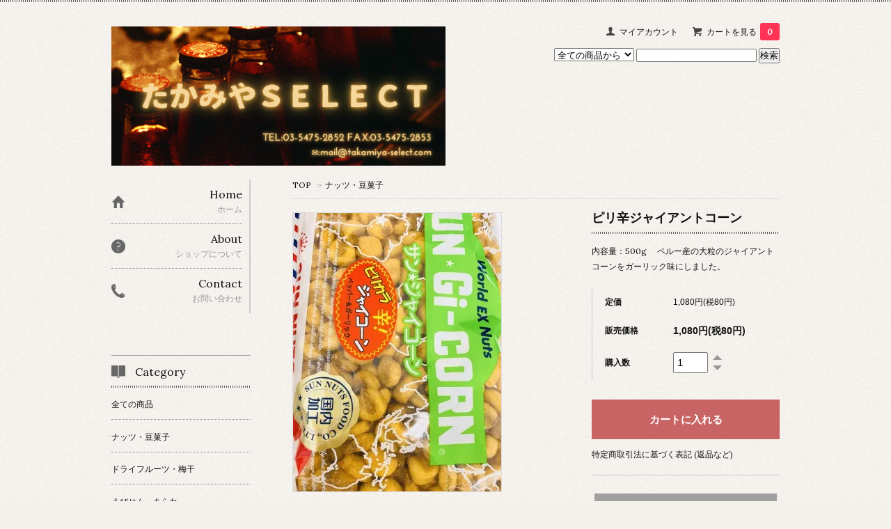

--- FILE ---
content_type: text/html; charset=EUC-JP
request_url: https://www.takamiya-select.com/?pid=45312816
body_size: 12150
content:
<!DOCTYPE html PUBLIC "-//W3C//DTD XHTML 1.0 Transitional//EN" "http://www.w3.org/TR/xhtml1/DTD/xhtml1-transitional.dtd">
<html xmlns:og="http://ogp.me/ns#" xmlns:fb="http://www.facebook.com/2008/fbml" xmlns:mixi="http://mixi-platform.com/ns#" xmlns="http://www.w3.org/1999/xhtml" xml:lang="ja" lang="ja" dir="ltr">
<head>
<meta http-equiv="content-type" content="text/html; charset=euc-jp" />
<meta http-equiv="X-UA-Compatible" content="IE=edge,chrome=1" />
<title>ピリ辛ジャイアントコーン - 業務用おつまみ,業務用食材,通販,たかみやSELECT,販売,卸,東京都,配達,配送,渋谷,恵比寿,代官山,六本木,赤坂,銀座</title>
<meta name="Keywords" content="ピリ辛ジャイアントコーン,業務用おつまみ,業務用食材,たかみやSELECT,販売,卸,東京都,チョコ,ティラミス,ユウカティラミス、ドライフルーツ,ナッツ,配達,配送,渋谷,恵比寿,代官山,六本木,赤坂,銀座" />
<meta name="Description" content="東京都渋谷区にある、たかみやSELECT。業務用おつまみ、業務用食材の卸・販売をしております。チョコ、ティラミス、ドライフルーツ、ナッツなど数々の商品を渋谷、恵比寿、代官山、六本木、赤坂、銀座を中心に配達、配送もお受けしております。どうぞお気軽にお問い合わせください。" />
<meta name="Author" content="たかみやSELECT" />
<meta name="Copyright" content="たかみやSELECT" />
<meta http-equiv="content-style-type" content="text/css" />
<meta http-equiv="content-script-type" content="text/javascript" />
<link rel="stylesheet" href="https://img06.shop-pro.jp/PA01176/591/css/4/index.css?cmsp_timestamp=20210114235332" type="text/css" />

<link rel="alternate" type="application/rss+xml" title="rss" href="https://www.takamiya-select.com/?mode=rss" />
<script type="text/javascript" src="//ajax.googleapis.com/ajax/libs/jquery/1.7.2/jquery.min.js" ></script>
<meta property="og:title" content="ピリ辛ジャイアントコーン - 業務用おつまみ,業務用食材,通販,たかみやSELECT,販売,卸,東京都,配達,配送,渋谷,恵比寿,代官山,六本木,赤坂,銀座" />
<meta property="og:description" content="東京都渋谷区にある、たかみやSELECT。業務用おつまみ、業務用食材の卸・販売をしております。チョコ、ティラミス、ドライフルーツ、ナッツなど数々の商品を渋谷、恵比寿、代官山、六本木、赤坂、銀座を中心に配達、配送もお受けしております。どうぞお気軽にお問い合わせください。" />
<meta property="og:url" content="https://www.takamiya-select.com?pid=45312816" />
<meta property="og:site_name" content="業務用おつまみ,業務用食材,通販,たかみやSELECT,販売,卸,東京都,配達,配送,渋谷,恵比寿,代官山,六本木,赤坂,銀座" />
<meta property="og:image" content="https://img06.shop-pro.jp/PA01176/591/product/45312816.jpg?cmsp_timestamp=20210115225708"/>
<meta property="og:type" content="product" />
<meta property="product:price:amount" content="1080" />
<meta property="product:price:currency" content="JPY" />
<meta property="product:product_link" content="https://www.takamiya-select.com?pid=45312816" />
<script>
  var Colorme = {"page":"product","shop":{"account_id":"PA01176591","title":"\u696d\u52d9\u7528\u304a\u3064\u307e\u307f,\u696d\u52d9\u7528\u98df\u6750,\u901a\u8ca9,\u305f\u304b\u307f\u3084SELECT,\u8ca9\u58f2,\u5378,\u6771\u4eac\u90fd,\u914d\u9054,\u914d\u9001,\u6e0b\u8c37,\u6075\u6bd4\u5bff,\u4ee3\u5b98\u5c71,\u516d\u672c\u6728,\u8d64\u5742,\u9280\u5ea7"},"basket":{"total_price":0,"items":[]},"customer":{"id":null},"inventory_control":"none","product":{"shop_uid":"PA01176591","id":45312816,"name":"\u30d4\u30ea\u8f9b\u30b8\u30e3\u30a4\u30a2\u30f3\u30c8\u30b3\u30fc\u30f3","model_number":"","stock_num":null,"sales_price":1000,"sales_price_including_tax":1080,"variants":[],"category":{"id_big":1304929,"id_small":0},"groups":[],"members_price":1000,"members_price_including_tax":1080}};

  (function() {
    function insertScriptTags() {
      var scriptTagDetails = [];
      var entry = document.getElementsByTagName('script')[0];

      scriptTagDetails.forEach(function(tagDetail) {
        var script = document.createElement('script');

        script.type = 'text/javascript';
        script.src = tagDetail.src;
        script.async = true;

        if( tagDetail.integrity ) {
          script.integrity = tagDetail.integrity;
          script.setAttribute('crossorigin', 'anonymous');
        }

        entry.parentNode.insertBefore(script, entry);
      })
    }

    window.addEventListener('load', insertScriptTags, false);
  })();
</script>
<script async src="https://zen.one/analytics.js"></script>
</head>
<body>
<meta name="colorme-acc-payload" content="?st=1&pt=10029&ut=45312816&at=PA01176591&v=20260123131223&re=&cn=76d6bb01850056ab14772ea6afa9eede" width="1" height="1" alt="" /><script>!function(){"use strict";Array.prototype.slice.call(document.getElementsByTagName("script")).filter((function(t){return t.src&&t.src.match(new RegExp("dist/acc-track.js$"))})).forEach((function(t){return document.body.removeChild(t)})),function t(c){var r=arguments.length>1&&void 0!==arguments[1]?arguments[1]:0;if(!(r>=c.length)){var e=document.createElement("script");e.onerror=function(){return t(c,r+1)},e.src="https://"+c[r]+"/dist/acc-track.js?rev=3",document.body.appendChild(e)}}(["acclog001.shop-pro.jp","acclog002.shop-pro.jp"])}();</script><link href='https://fonts.googleapis.com/css?family=Lora:400' rel='stylesheet' type='text/css'>
<script>
  $(function(){
    $(".more_btn").on("click", function() {
      $(".more_seller").toggle();
      $(".updown").toggleClass("more_up");
    });
  });

$(function(){
  $('a[href^=#]').click(function(){
    var speed = 500;
    var href= $(this).attr("href");
    var target = $(href == "#" || href == "" ? 'html' : href);
    var position = target.offset().top;
    $("html, body").animate({scrollTop:position}, speed, "swing");
    return false;
  });
});
</script>

<div id="top_line">

</div>

<div id="container">

  
  <div id="header">
    <div class="header_link">
      <ul>
        <li class="my_account"><a href="https://www.takamiya-select.com/?mode=myaccount"><i class="account"></i>マイアカウント</a></li>
                <li class="view_cart"><a href="https://www.takamiya-select.com/cart/proxy/basket?shop_id=PA01176591&shop_domain=takamiya-select.com"><i class="cart"></i>カートを見る<span class="count">0</span></a></li>
      </ul>
    </div>

      
    
          

    
    <div class="search">
      <form action="https://www.takamiya-select.com/" method="GET" id="search">
        <input type="hidden" name="mode" value="srh" />
        <select name="cid" style="width: 115px;">
          <option value="">全ての商品から</option>
                    <option value="1304929,0">ナッツ・豆菓子</option>
                    <option value="1310201,0">ドライフルーツ・梅干</option>
                    <option value="1304931,0">えびせん・あられ</option>
                    <option value="1304932,0">セロおかき</option>
                    <option value="1304930,0">チョコレート</option>
                    <option value="1310856,0">ジャーキー・珍味</option>
                    <option value="1310886,0">クラッカー・スナック菓子</option>
                    <option value="1315287,0">オードブル</option>
                    <option value="1310860,0">瓶・缶詰め</option>
                    <option value="1315289,0">冷凍食品</option>
                    <option value="1310864,0">チーズ・乳製品</option>
                    <option value="1310867,0">調理食品</option>
                    <option value="1310879,0">ストロー・雑貨</option>
                  </select>
        <input type="text" name="keyword">
        <input type="submit" value="検索" />
      </form>
    </div>
    

    <h1 class="logo"><a href="./"><img src="https://img06.shop-pro.jp/PA01176/591/PA01176591.png?cmsp_timestamp=20260107194640" alt="業務用おつまみ,業務用食材,通販,たかみやSELECT,販売,卸,東京都,配達,配送,渋谷,恵比寿,代官山,六本木,赤坂,銀座" /></a></h1>
  </div>
  

  
  <div id="main">
  <div class="footstamp">
  
  
  <p>
    <a href="./">TOP</a>
    <span>&gt;</span><a href='?mode=cate&cbid=1304929&csid=0'>ナッツ・豆菓子</a>      </p>
  
    
</div>

<form class="clearfix product_form" name="product_form" method="post" action="https://www.takamiya-select.com/cart/proxy/basket/items/add">

<div class="product_detail_area">
    <div class="add_cart">
           
             <h2 class="product_name">ピリ辛ジャイアントコーン</h2>
          <div class="product_description">
            内容量：500g　 
ペルー産の大粒のジャイアントコーンをガーリック味にしました。
          </div>
        
        <table class="add_cart_table">
          
                    
                        <tr>
              <th>定価</th>
              <td>1,080円(税80円)</td>
              </tr>
                                  <tr>
              <th>販売価格</th>
              <td>
                                
                  <strong class="price">1,080円(税80円)</strong><br />
                            </td>
              </tr>
                    
                    
                                    <tr>
                <th>購入数</th>
                <td>
                  <table border="0" cellpadding="0" cellspacing="0">
                    <tr>
                      <td class="pur_block" style="padding: 0px; border:none;">
                        <input type="text" name="product_num" value="1" />
                      </td>
                      <td class="pur_block" style="padding: 0px; border:none;">
                        <div style="width: 25px;">
                        <a href="javascript:f_change_num2(document.product_form.product_num,'1',1,null);"><img src="https://img.shop-pro.jp/tmpl_img/67/nup.png"></a>
                        <a href="javascript:f_change_num2(document.product_form.product_num,'0',1,null);"><img src="https://img.shop-pro.jp/tmpl_img/67/ndown.png"></a>
                        </div>
                      </td>
                      <td class="pur_block" style="border:none;">
                        <p></p>
                      </td>
                    </tr>
                  </table>
                </td>
              </tr>
                                
                    
                                      </table>
                              </div>

    <div class="product_images">

    <script type="text/javascript" src="https://img.shop-pro.jp/js/cloud-zoom.1.0.2.js"></script>

    <div class="zoom-section">
      <div class="zoom-small-image">
        <div id="wrap">
          
                      <a href="https://img06.shop-pro.jp/PA01176/591/product/45312816.jpg?cmsp_timestamp=20210115225708" class="cloud-zoom" id="zoom1" rel="position: &#39;inside&#39; , showTitle: true, adjustX:-4, adjustY:-4" style="position: relative; display: block; " title="">
            <img src="https://img06.shop-pro.jp/PA01176/591/product/45312816.jpg?cmsp_timestamp=20210115225708" style="display: block;" />
            </a>
                    
          <input type="hidden" name="user_hash" value="8f5715e950df3a83e20126654947b91c"><input type="hidden" name="members_hash" value="8f5715e950df3a83e20126654947b91c"><input type="hidden" name="shop_id" value="PA01176591"><input type="hidden" name="product_id" value="45312816"><input type="hidden" name="members_id" value=""><input type="hidden" name="back_url" value="https://www.takamiya-select.com/?pid=45312816"><input type="hidden" name="needs_basket_token" value="1"><input type="hidden" name="reference_token" value="082a302b9eac40b9a97feb1fc8351893"><input type="hidden" name="shop_domain" value="takamiya-select.com">
      </div>
    </div>

    <div class="zoom-desc clearfix">
              <a href="https://img06.shop-pro.jp/PA01176/591/product/45312816.jpg?cmsp_timestamp=20210115225708" class="cloud-zoom-gallery" title="" rel="useZoom: &#39;zoom1&#39;, smallImage: &#39; https://img06.shop-pro.jp/PA01176/591/product/45312816.jpg?cmsp_timestamp=20210115225708&#39; ">
        <img class="zoom-tiny-image" src="https://img06.shop-pro.jp/PA01176/591/product/45312816.jpg?cmsp_timestamp=20210115225708" />
        </a>
                </div>
  </div>
</div>



        
        

        



<div class="add_cart">


        
        
          <div class="disable_cartin button_area">
            <input type="submit" value="カートに入れる" class="btn btn-primary btn-large" />
          </div>
                
              
        <p id="sk_link_other">
          <a href="https://www.takamiya-select.com/?mode=sk">特定商取引法に基づく表記 (返品など)</a>
        </p>

          <div class="product_link_area">
          
          <p>
            <a class="btn btn-contact" href="https://takamiya-select.shop-pro.jp/customer/products/45312816/inquiries/new">この商品について問い合わせる</a>
          </p>
          <ul class="other_link">
                      <li><a href="mailto:?subject=%E3%80%90%E6%A5%AD%E5%8B%99%E7%94%A8%E3%81%8A%E3%81%A4%E3%81%BE%E3%81%BF%2C%E6%A5%AD%E5%8B%99%E7%94%A8%E9%A3%9F%E6%9D%90%2C%E9%80%9A%E8%B2%A9%2C%E3%81%9F%E3%81%8B%E3%81%BF%E3%82%84SELECT%2C%E8%B2%A9%E5%A3%B2%2C%E5%8D%B8%2C%E6%9D%B1%E4%BA%AC%E9%83%BD%2C%E9%85%8D%E9%81%94%2C%E9%85%8D%E9%80%81%2C%E6%B8%8B%E8%B0%B7%2C%E6%81%B5%E6%AF%94%E5%AF%BF%2C%E4%BB%A3%E5%AE%98%E5%B1%B1%2C%E5%85%AD%E6%9C%AC%E6%9C%A8%2C%E8%B5%A4%E5%9D%82%2C%E9%8A%80%E5%BA%A7%E3%80%91%E3%81%AE%E3%80%8C%E3%83%94%E3%83%AA%E8%BE%9B%E3%82%B8%E3%83%A3%E3%82%A4%E3%82%A2%E3%83%B3%E3%83%88%E3%82%B3%E3%83%BC%E3%83%B3%E3%80%8D%E3%81%8C%E3%81%8A%E3%81%99%E3%81%99%E3%82%81%E3%81%A7%E3%81%99%EF%BC%81&body=%0D%0A%0D%0A%E2%96%A0%E5%95%86%E5%93%81%E3%80%8C%E3%83%94%E3%83%AA%E8%BE%9B%E3%82%B8%E3%83%A3%E3%82%A4%E3%82%A2%E3%83%B3%E3%83%88%E3%82%B3%E3%83%BC%E3%83%B3%E3%80%8D%E3%81%AEURL%0D%0Ahttps%3A%2F%2Fwww.takamiya-select.com%2F%3Fpid%3D45312816%0D%0A%0D%0A%E2%96%A0%E3%82%B7%E3%83%A7%E3%83%83%E3%83%97%E3%81%AEURL%0Ahttps%3A%2F%2Fwww.takamiya-select.com%2F">この商品を友達に教える</a></li>
            <li><a href="https://www.takamiya-select.com/?mode=cate&cbid=1304929&csid=0">買い物を続ける</a></li>
          </ul>
          <ul class="share clearfix">
            <li><div class="twitter">
            <a href="https://twitter.com/share" class="twitter-share-button" data-url="https://www.takamiya-select.com/?pid=45312816" data-text="" data-lang="ja" >ツイート</a>
<script charset="utf-8">!function(d,s,id){var js,fjs=d.getElementsByTagName(s)[0],p=/^http:/.test(d.location)?'http':'https';if(!d.getElementById(id)){js=d.createElement(s);js.id=id;js.src=p+'://platform.twitter.com/widgets.js';fjs.parentNode.insertBefore(js,fjs);}}(document, 'script', 'twitter-wjs');</script>
          </div></li>
          <li><div class="fb-like">
            
          </div></li>
          <li><div class="line">
           <div class="line-it-button" data-lang="ja" data-type="share-a" data-ver="3"
                         data-color="default" data-size="small" data-count="false" style="display: none;"></div>
                       <script src="https://www.line-website.com/social-plugins/js/thirdparty/loader.min.js" async="async" defer="defer"></script>
          </div></li></ul>
         <ul class="share calamel-link clearfix">  
                      <li><div class="fav_button"></div></li>
         </ul>
</div>


</div>


</div>
</form>
<br style="clear:both;">




  <div class="box  box_small" id="box_recommend">
  <div class="header_block clearfix">
  <div class="icon">
  <img src="https://img.shop-pro.jp/tmpl_img/67/recommended_icon.png">
  </div>
  <div class="title">
  <h3>おすすめ商品</h3>
  </div>
  </div>
        <div class="item_box">
        
        <div class="item_image">
                        <a href="?pid=45080436"><img src="https://img06.shop-pro.jp/PA01176/591/product/45080436_th.jpg?cmsp_timestamp=20250115204629" class="item" /></a><br />
                    </div>
        <div class="item_detail">
            
            <p class="item_name">
                <a href="?pid=45080436">（ドンエンリコ）トルティーヤソルト</a><br />
            </p>
            <p class="item_price">
                
                                
                626円(税46円)<br />
                                            </p>
        </div>
    </div>
            <div class="item_box">
        
        <div class="item_image">
                        <a href="?pid=45490575"><img src="https://img06.shop-pro.jp/PA01176/591/product/45490575_th.jpg?cmsp_timestamp=20241130001404" class="item" /></a><br />
                    </div>
        <div class="item_detail">
            
            <p class="item_name">
                <a href="?pid=45490575">酢だこ美人(250g)</a><br />
            </p>
            <p class="item_price">
                
                                
                3,564円(税264円)<br />
                                            </p>
        </div>
    </div>
            <div class="item_box">
        
        <div class="item_image">
                        <a href="?pid=45569035"><img src="https://img06.shop-pro.jp/PA01176/591/product/45569035_th.jpg?cmsp_timestamp=20200329204704" class="item" /></a><br />
                    </div>
        <div class="item_detail">
            
            <p class="item_name">
                <a href="?pid=45569035">山ちゃんレーズンバター</a><br />
            </p>
            <p class="item_price">
                
                                
                1,706円(税126円)<br />
                                            </p>
        </div>
    </div>
            <div class="item_box">
        
        <div class="item_image">
                        <a href="?pid=147291197"><img src="https://img06.shop-pro.jp/PA01176/591/product/147291197_th.jpg?cmsp_timestamp=20250508213840" class="item" /></a><br />
                    </div>
        <div class="item_detail">
            
            <p class="item_name">
                <a href="?pid=147291197">ソカド　プラリネアソート</a><br />
            </p>
            <p class="item_price">
                
                                
                2,376円(税176円)<br />
                                            </p>
        </div>
    </div>
            <div class="item_box box_last">
        
        <div class="item_image">
                        <a href="?pid=179947391"><img src="https://img06.shop-pro.jp/PA01176/591/product/179947391_th.jpg?cmsp_timestamp=20240312151749" class="item" /></a><br />
                    </div>
        <div class="item_detail">
            
            <p class="item_name">
                <a href="?pid=179947391">のり丸せん</a><br />
            </p>
            <p class="item_price">
                
                                
                540円(税40円)<br />
                                            </p>
        </div>
    </div>
            <br style="clear:both;" />
  </div>

<script type="text/javascript" src="https://img.shop-pro.jp/js/jquery.easing.1.3.js"></script>

  
  
      
    </div>
  


<div id="side">
  
  
    <div class="box" id="side_nav">
    <ul>
         <li><a href="./"><div class="nav_item clearfix"><div class="nav_icon"><img src="https://img.shop-pro.jp/tmpl_img/67/home_icon.png"></div><div class="nav_title"><h3>Home</h3>
<p>ホーム</p></div></div></a></li>
         <li><a href="https://www.takamiya-select.com/?mode=sk"><div class="nav_item clearfix"><div class="nav_icon"><img src="https://img.shop-pro.jp/tmpl_img/67/about_icon.png"></div><div class="nav_title"><h3>About</h3>
<p>ショップについて</p></div></div></a></li>
                         <li><a href="https://takamiya-select.shop-pro.jp/customer/inquiries/new"><div class="nav_item clearfix"><div class="nav_icon"><img src="https://img.shop-pro.jp/tmpl_img/67/contact_icon.png"></div><div class="nav_title"><h3>Contact</h3>
<p>お問い合わせ</p></div></div></a></li>
     </ul>
    </div>
    



  <div class="box box_default" id="box_category">
  <div class="header_block clearfix">
  <div class="icon">
  <img src="https://img.shop-pro.jp/tmpl_img/67/category_icon.png">
  </div>
  <div class="title">
  <h3>Category</h3>
  </div>
  </div>
  <ul>
    <li><a href="./?mode=srh&cid=&keyword="><div><p>全ての商品</p></div></a></li>      
                <li><a href="https://www.takamiya-select.com/?mode=cate&cbid=1304929&csid=0"><div><p>ナッツ・豆菓子</p></div></a></li>
                      <li><a href="https://www.takamiya-select.com/?mode=cate&cbid=1310201&csid=0"><div><p>ドライフルーツ・梅干</p></div></a></li>
                      <li><a href="https://www.takamiya-select.com/?mode=cate&cbid=1304931&csid=0"><div><p>えびせん・あられ</p></div></a></li>
                      <li><a href="https://www.takamiya-select.com/?mode=cate&cbid=1304932&csid=0"><div><p>セロおかき</p></div></a></li>
                      <li><a href="https://www.takamiya-select.com/?mode=cate&cbid=1304930&csid=0"><div><p>チョコレート</p></div></a></li>
                      <li><a href="https://www.takamiya-select.com/?mode=cate&cbid=1310856&csid=0"><div><p>ジャーキー・珍味</p></div></a></li>
                      <li><a href="https://www.takamiya-select.com/?mode=cate&cbid=1310886&csid=0"><div><p>クラッカー・スナック菓子</p></div></a></li>
                      <li><a href="https://www.takamiya-select.com/?mode=cate&cbid=1315287&csid=0"><div><p>オードブル</p></div></a></li>
                      <li><a href="https://www.takamiya-select.com/?mode=cate&cbid=1310860&csid=0"><div><p>瓶・缶詰め</p></div></a></li>
                      <li><a href="https://www.takamiya-select.com/?mode=cate&cbid=1315289&csid=0"><div><p>冷凍食品</p></div></a></li>
                      <li><a href="https://www.takamiya-select.com/?mode=cate&cbid=1310864&csid=0"><div><p>チーズ・乳製品</p></div></a></li>
                      <li><a href="https://www.takamiya-select.com/?mode=cate&cbid=1310867&csid=0"><div><p>調理食品</p></div></a></li>
                      <li><a href="https://www.takamiya-select.com/?mode=cate&cbid=1310879&csid=0"><div><p>ストロー・雑貨</p></div></a></li>
            </ul>
</div>


  
  

    
        <div class="box" id="box_sellers">
    <div class="header_block clearfix">
    <div class="icon"><img src="https://img.shop-pro.jp/tmpl_img/67/seller_icon.png"></div>
    <div class="title"><h3>Ranking</h3></div>
    </div>
    <ul>
                        <li class="top_seller   ">         
          <a href="?pid=161354040"><div class="seller_box clearfix">
                    <img class="seller_image" src="https://img06.shop-pro.jp/PA01176/591/product/161354040_th.jpg?cmsp_timestamp=20250829210757">
                     <div class="seller_detail">
           <p class="seller_rank">No.<strong>1</strong></p>
           <p class="seller_name">るんるんパスタピロ(250g)</p>
           <p class="seller_teika">
                  
                                    
                  1,382円(税102円)<br />
                                    </p>
           </div>
        </div></a></li>
                        <li class="top_seller rank_2  ">         
          <a href="?pid=45569035"><div class="seller_box clearfix">
                    <img class="seller_image" src="https://img06.shop-pro.jp/PA01176/591/product/45569035_th.jpg?cmsp_timestamp=20200329204704">
                     <div class="seller_detail">
           <p class="seller_rank">No.<strong>2</strong></p>
           <p class="seller_name">山ちゃんレーズンバター</p>
           <p class="seller_teika">
                  
                                    
                  1,706円(税126円)<br />
                                    </p>
           </div>
        </div></a></li>
                        <li class="top_seller  rank_3 ">         
          <a href="?pid=45490414"><div class="seller_box clearfix">
                    <img class="seller_image" src="https://img06.shop-pro.jp/PA01176/591/product/45490414_th.jpg?cmsp_timestamp=20240207204504">
                     <div class="seller_detail">
           <p class="seller_rank">No.<strong>3</strong></p>
           <p class="seller_name">うすづくりジャーキー</p>
           <p class="seller_teika">
                  
                                    
                  1,296円(税96円)<br />
                                    </p>
           </div>
        </div></a></li>
                        <li class="   ">         
          <a href="?pid=45568432"><div class="seller_box clearfix">
                    <img class="seller_image" src="https://img06.shop-pro.jp/PA01176/591/product/45568432_th.jpg?cmsp_timestamp=20210116140522">
                     <div class="seller_detail">
           <p class="seller_rank">No.<strong>4</strong></p>
           <p class="seller_name">サラミ（富士ハム)</p>
           <p class="seller_teika">
                  
                                    
                  842円(税62円)<br />
                                    </p>
           </div>
        </div></a></li>
                        <li class="   ">         
          <a href="?pid=45056140"><div class="seller_box clearfix">
                    <img class="seller_image" src="https://img06.shop-pro.jp/PA01176/591/product/45056140_th.jpg?cmsp_timestamp=20210115220348">
                     <div class="seller_detail">
           <p class="seller_rank">No.<strong>5</strong></p>
           <p class="seller_name">ユウカ　ティラミスチョコ(400g)</p>
           <p class="seller_teika">
                  
                                    
                  2,268円(税168円)<br />
                                    </p>
           </div>
        </div></a></li>
                        <li class="   more_seller">         
          <a href="?pid=45331676"><div class="seller_box clearfix">
                    <img class="seller_image" src="https://img06.shop-pro.jp/PA01176/591/product/45331676_th.jpg?cmsp_timestamp=20210115220225">
                     <div class="seller_detail">
           <p class="seller_rank">No.<strong>6</strong></p>
           <p class="seller_name">小石チョコ</p>
           <p class="seller_teika">
                  
                                    
                  918円(税68円)<br />
                                    </p>
           </div>
        </div></a></li>
                        <li class="   more_seller">         
          <a href="?pid=184376427"><div class="seller_box clearfix">
                    <img class="seller_image" src="https://img06.shop-pro.jp/PA01176/591/product/184376427_th.jpg?cmsp_timestamp=20250111214936">
                     <div class="seller_detail">
           <p class="seller_rank">No.<strong>7</strong></p>
           <p class="seller_name">辛マヨジャイアントコーンセロ</p>
           <p class="seller_teika">
                  
                                    
                  1,080円(税80円)<br />
                                    </p>
           </div>
        </div></a></li>
                        <li class="   more_seller">         
          <a href="?pid=45312860"><div class="seller_box clearfix">
                    <img class="seller_image" src="https://img06.shop-pro.jp/PA01176/591/product/45312860_th.jpg?cmsp_timestamp=20210115225629">
                     <div class="seller_detail">
           <p class="seller_rank">No.<strong>8</strong></p>
           <p class="seller_name">辛マヨジャイアントコーン</p>
           <p class="seller_teika">
                  
                                    
                  1,080円(税80円)<br />
                                    </p>
           </div>
        </div></a></li>
            </ul>
    <p class="more_btn"><i class="updown"></i></p>
    </div>
        

    
    
        

    
      <div class="box">
    <div class="header_block clearfix">
    <div class="icon"><img src="https://img.shop-pro.jp/tmpl_img/67/calendar_icon.png"></div>
    <div class="title"><h3>Calendar</h3></div>
    </div>
    <div class="side_cal">
      <table class="tbl_calendar">
    <caption>2026年1月</caption>
    <tr>
        <th class="sun">日</th>
        <th>月</th>
        <th>火</th>
        <th>水</th>
        <th>木</th>
        <th>金</th>
        <th class="sat">土</th>
    </tr>
    <tr>
<td></td>
<td></td>
<td></td>
<td></td>
<td class="thu holiday" style="background-color: #403140; color: #f7eff7;">1</td>
<td class="fri">2</td>
<td class="sat">3</td>
</tr>
<tr>
<td class="sun" style="background-color: #403140; color: #f7eff7;">4</td>
<td class="mon">5</td>
<td class="tue">6</td>
<td class="wed">7</td>
<td class="thu">8</td>
<td class="fri">9</td>
<td class="sat">10</td>
</tr>
<tr>
<td class="sun" style="background-color: #403140; color: #f7eff7;">11</td>
<td class="mon holiday" style="background-color: #403140; color: #f7eff7;">12</td>
<td class="tue">13</td>
<td class="wed">14</td>
<td class="thu">15</td>
<td class="fri">16</td>
<td class="sat">17</td>
</tr>
<tr>
<td class="sun" style="background-color: #403140; color: #f7eff7;">18</td>
<td class="mon">19</td>
<td class="tue">20</td>
<td class="wed">21</td>
<td class="thu">22</td>
<td class="fri">23</td>
<td class="sat">24</td>
</tr>
<tr>
<td class="sun" style="background-color: #403140; color: #f7eff7;">25</td>
<td class="mon">26</td>
<td class="tue">27</td>
<td class="wed">28</td>
<td class="thu">29</td>
<td class="fri">30</td>
<td class="sat">31</td>
</tr>
</table><table class="tbl_calendar">
    <caption>2026年2月</caption>
    <tr>
        <th class="sun">日</th>
        <th>月</th>
        <th>火</th>
        <th>水</th>
        <th>木</th>
        <th>金</th>
        <th class="sat">土</th>
    </tr>
    <tr>
<td class="sun" style="background-color: #403140; color: #f7eff7;">1</td>
<td class="mon">2</td>
<td class="tue">3</td>
<td class="wed">4</td>
<td class="thu">5</td>
<td class="fri">6</td>
<td class="sat">7</td>
</tr>
<tr>
<td class="sun" style="background-color: #403140; color: #f7eff7;">8</td>
<td class="mon">9</td>
<td class="tue">10</td>
<td class="wed holiday" style="background-color: #403140; color: #f7eff7;">11</td>
<td class="thu">12</td>
<td class="fri">13</td>
<td class="sat">14</td>
</tr>
<tr>
<td class="sun" style="background-color: #403140; color: #f7eff7;">15</td>
<td class="mon">16</td>
<td class="tue">17</td>
<td class="wed">18</td>
<td class="thu">19</td>
<td class="fri">20</td>
<td class="sat">21</td>
</tr>
<tr>
<td class="sun" style="background-color: #403140; color: #f7eff7;">22</td>
<td class="mon holiday" style="background-color: #403140; color: #f7eff7;">23</td>
<td class="tue">24</td>
<td class="wed">25</td>
<td class="thu">26</td>
<td class="fri">27</td>
<td class="sat">28</td>
</tr>
</table>
    </div>
          <div class="side_cal_memo">
        土曜日は自社配送のみ、通販の発送は基本行ないません。
      </div>
      </div>
    

      
              <div class="box" id="box_owner">
  <div class="header_block clearfix">
  <div class="icon">
  <img src="https://img.shop-pro.jp/tmpl_img/67/owner_icon.png">
  </div>
  <div class="title">
  <h3>About the owner</h3>
  </div>
  </div>
<div class="inner">
               <img src="https://img06.shop-pro.jp/PA01176/591/PA01176591_m.jpg?cmsp_timestamp=20260107194640" class="owner_photo" />
                <p class="name">木島輝日呼</p>
        <p class="memo">サイトにおいでくださってありがとうございます！</p>
</div>
      </div>
            
    </div>
  

  
<a href="#top_line" class="to_top"><span>Top</span></a>
  

  
  <div id="footer">

 
    
<div class="foot_policy clearfix">
  <div class="foot_sk_box">  
    <h3>返品について</h3>                  
      <dl>
        <dt><h4>返品期限</h4></dt>
        <dd><p>到着後3日以内 （未使用、未開封に限る） </p></dd>
        <dt><h4>返品送料</h4></dt>
        <dd><p>お客様のご都合による返品の場合返品送料はご負担いただいております 。 </p></dd>
      </dl>
  </div>



  <div id="pay" class="foot_sk_box">
    <h3>お支払い方法</h3>
      <dl>
                        <dt>
          <h4>代金引換（自社配送エリア限定)</h4><dt>
          <dd><p>          商品代金合計のみ。送料は無料になります。<br />
代金は商品配送時に配送員にお支払い下さい。 <br />
※渋谷・恵比寿・代官山・六本木・赤坂・銀座エリア限定
          </p><dd>
                        <dt>
          <h4>銀行振込（三井住友）</h4><dt>
          <dd><p>          三井住友銀行<br />
恵比寿支店<br />
普通　8643943<br />
木島 輝日呼（キジマテルヒコ）<br />
<br />
※振り込み手数料はお客様ご負担とさせていただきます。 <br />
※ご注文後1週間以内にお支払いください。<br />
<br />

          </p><dd>
                        <dt>
          <h4>銀行振込（三菱UFJ）</h4><dt>
          <dd><p>          三菱UFJ銀行<br />
恵比寿支店<br />
普通　0087386<br />
木島 輝日呼（キジマテルヒコ）<br />
<br />
※振り込み手数料はお客様ご負担とさせていただきます。 <br />
※ご注文後1週間以内にお支払いください。
          </p><dd>
                        <dt>
          <h4>クレジットカード</h4><dt>
          <dd><p>            <img class='payment_img' src='https://img.shop-pro.jp/common/card2.gif'><img class='payment_img' src='https://img.shop-pro.jp/common/card6.gif'><img class='payment_img' src='https://img.shop-pro.jp/common/card18.gif'><img class='payment_img' src='https://img.shop-pro.jp/common/card0.gif'><img class='payment_img' src='https://img.shop-pro.jp/common/card9.gif'>
                    
          </p><dd>
                        <dt>
          <h4>コンビニ</h4><dt>
          <dd><p>          
          </p><dd>
                        <dt>
          <h4>Amazon Pay</h4><dt>
          <dd><p>          Amazonのアカウントに登録された配送先や支払い方法を利用して決済できます。
          </p><dd>
          </dl>
  </div>



  <div class="foot_sk_box">
    <h3>配送方法・送料について</h3>
    <dl>
                        
        <dt>
          <h4>自社配送サービス（都内限定エリア）</h4>
       </dt>
       <dd>          
<p>飲食店・ご自宅までエリア限定で配送サービスを行っております。（渋谷・恵比寿・代官山・六本木・赤坂・銀座エリア限定）<br />
＊＊それ以外のエリアはヤマト運輸での送料着払いでの発送になります。<br />
\5,000未満のご注文は配送料(\440)がかかります。<br />
当日13時までのご注文は当日中にお届けいたします。<br />
（渋谷・恵比寿・代官山・六本木・赤坂・銀座エリア限定）<br />
＊＊それ以外のエリアはヤマト運輸での送料着払いでの発送になります。</p>
        </dd>
                <dt><img src="https://img06.shop-pro.jp/PA01176/591/delivery/258880.jpg?cmsp_timestamp=20240826213025" alt="" class="poricy_img" /></dt>        
        <dt>
          <h4>福山通運（店鋪・法人宛）</h4>
       </dt>
       <dd>          
<p>店舗・法人のお客様は福山通運での発送となります。<br />
10,800円以上全国送料無料です。<br />
10,800円未満一律650円（北海道・九州は1,000円）<br />
＊沖縄県は未対応の為ヤマト運輸での発送になります。<br />
</p>
        </dd>
                <dt><img src="https://img06.shop-pro.jp/PA01176/591/delivery/386422.jpg?cmsp_timestamp=20241112163301" alt="" class="poricy_img" /></dt>        
        <dt>
          <h4>ヤマト運輸（個人宅宛）</h4>
       </dt>
       <dd>          
<p>個人宛のお客様はヤマト運輸での配送になります。<br />
10,800円以上全国送料無料です。<br />
10,800円未満一律1,000円（北海道・九州・沖縄県は1,300円）<br />
</p>
        </dd>
                <dt><img src="https://img06.shop-pro.jp/PA01176/591/delivery/386426.jpg?cmsp_timestamp=20241112163301" alt="" class="poricy_img" /></dt>        
        <dt>
          <h4>ヤマト運輸クール便</h4>
       </dt>
       <dd>          
<p>10,800円以上全国はクール便500円<br />
10,800円未満一律1,200円（北海道・九州・沖縄県は1,500円）</p>
        </dd>
      </dl>
  </div>


      
    
          <div id="mobile" class="foot_sk_box">
  <h3>モバイルショップ</h3>
      <img id="qr_code" src="https://img06.shop-pro.jp/PA01176/591/qrcode.jpg?cmsp_timestamp=20260107194640">
    </div>
        
</div>  

 
 
 
   <ul class="footer_menu">
      <li><a href="./">ホーム</a></li>
      <li><a href="https://www.takamiya-select.com/?mode=myaccount">マイアカウント</a></li>
      <li><a href="https://takamiya-select.shop-pro.jp/customer/inquiries/new">お問い合わせ</a></li>
      <li><a href="https://www.takamiya-select.com/?mode=privacy">プライバシーポリシー</a></li>
      <li><a href="https://www.takamiya-select.com/?mode=sk#payment">お支払い方法について</a></li>
      <li><a href="https://www.takamiya-select.com/?mode=sk#delivery">配送方法・送料について</a></li>
      <li><a href="https://www.takamiya-select.com/?mode=sk">特定商取引法に基づく表記</a></li>
      <li><a href="https://www.takamiya-select.com/?mode=rss">RSS</a> / <a href="https://www.takamiya-select.com/?mode=atom">ATOM</a></li>
    </ul>
    <address class="copyright">
      たかみやＳＥＬＥＣＴ
      <span class="powered"><a href="https://shop-pro.jp" target="_blank">Powered&nbsp;<img src="https://img.shop-pro.jp/tmpl_img/67/powered.png" alt="カラーミーショップ" /></a></span>
    </address>
  </div>
 
  
</div><link rel="stylesheet" href="css/amazon-pay-buy-now.css?20260107">

<div id="amazon-pay-buy-now-modal" class="amazon-pay-buy-now-modal-layout amazon_pay_buy_now_modal cart_modal__close amazonpay">
  <div class="amazon-pay-buy-now-modal-layout__container not_bubbling">
    <label class="cart_modal__close amazon-pay-buy-now-modal-layout__close-icon"></label>
    <p class="amazon-pay-buy-now-modal-layout__heading">
      こちらの商品が<br class="sp-br">カートに入りました
    </p>
    <div class="amazon-pay-buy-now-item">
              <div class="amazon-pay-buy-now-item__image"><img src="https://img06.shop-pro.jp/PA01176/591/product/45312816.jpg?cmsp_timestamp=20210115225708" alt="ピリ辛ジャイアントコーン" /></div>
            <p class="amazon-pay-buy-now-item__name">ピリ辛ジャイアントコーン</p>
    </div>
    <div class="amazon-pay-buy-now-modal-layout__action">
      <a class="amazon-pay-buy-now-button" href="/cart/">
        かごの中身を見る
      </a>

      <div class="amazon-pay-buy-now-button-unit">
        <p class="amazon-pay-buy-now-button-unit__text">または、今すぐ購入</p>
        <div id="AmazonPayButton"></div>
      </div>
      <p class="cart_modal__close amazon-pay-buy-now-text-link">ショッピングを続ける</p>
    </div>
  </div>
</div>

<div id="amazon-pay-buy-now-error-modal" class="amazon-pay-buy-now-modal-layout amazon_pay_buy_now_error_modal cart_in_error__close">
  <div class="amazon-pay-buy-now-modal-layout__container not_bubbling">
    <label class="cart_in_error__close amazon-pay-buy-now-modal-layout__close-icon"></label>
    <p class="amazon-pay-buy-now-modal-layout__heading amazon_pay_buy_now_error_message cart_in_error_modal__heading"></p>
    <div class="amazon-pay-buy-now-modal-layout__action">
      <button class="cart_in_error__close amazon-pay-buy-now-button">ショッピングを続ける</button>
    </div>
  </div>
</div>

<div id="amazon-pay-buy-now-processing-modal" class="amazon-pay-buy-now-modal-layout amazon_pay_buy_now_processing_modal">
  <div class="amazon-pay-buy-now-modal-layout__container not_bubbling">
    <div class="amazon-pay-buy-now-processing">
      <div class="amazon-pay-buy-now-processing__icon">
        <div class="in-circular-progress-indicator" role="progressbar"></div>
      </div>
      <p class="amazon-pay-buy-now-processing__heading">
        Amazon Payで決済中です。
      </p>
      <p class="amazon-pay-buy-now-processing__body">
        そのままお待ちください。<br>決済が完了すると、自動で画面が切り替わります。
      </p>
    </div>
  </div>
</div>

<script src="https://static-fe.payments-amazon.com/checkout.js" charset="utf-8"></script>
<script type="text/javascript" charset="utf-8">
  let prefecture = null;
  let deliveryId = null;

  const openColomreAmazonPayBuyNowProcessingModal = () => {
    const modal = document.querySelector('#amazon-pay-buy-now-modal')
    modal.style.visibility = 'hidden';
    modal.querySelectorAll('*').forEach(el => el.style.visibility = 'hidden');

    const processingModal = document.querySelector('#amazon-pay-buy-now-processing-modal')
    processingModal.style.visibility = "visible";
    processingModal.querySelectorAll('*').forEach(el => el.style.visibility = "visible");
  }

  const closeColomreAmazonPayBuyNowProcessingModal = () => {
    const modal = document.querySelector('#amazon-pay-buy-now-modal')
    modal.style.visibility = 'visible';
    modal.querySelectorAll('*').forEach(el => el.style.visibility = 'visible');

    const processingModal = document.querySelector('#amazon-pay-buy-now-processing-modal')
    processingModal.style.visibility = "hidden";
    processingModal.querySelectorAll('*').forEach(el => el.style.visibility = "hidden");
  }

  amazon.Pay.renderJSButton('#AmazonPayButton', {
    merchantId: 'A1KXWZ4V0BGRBL',
    ledgerCurrency: 'JPY',
        checkoutLanguage: 'ja_JP',
    productType: 'PayAndShip',
    placement: 'Cart',
    buttonColor: 'Gold',
    checkoutSessionConfig: {
      storeId: 'amzn1.application-oa2-client.1165157344ab434d91be78f103123258',
      scopes: ["name", "email", "phoneNumber", "billingAddress"],
      paymentDetails: {
        paymentIntent: "AuthorizeWithCapture",
        canHandlePendingAuthorization: false
      },
      platformId: "A1RPRQMW5V5B38",
      deliverySpecifications: {
        addressRestrictions: {
          type: "Allowed",
          restrictions: {
            JP: {
              statesOrRegions: ["北海道","青森県","岩手県","宮城県","秋田県","山形県","福島県","茨城県","栃木県","群馬県","埼玉県","千葉県","東京都","神奈川県","新潟県","富山県","石川県","福井県","山梨県","長野県","岐阜県","静岡県","愛知県","三重県","滋賀県","京都府","大阪府","兵庫県","奈良県","和歌山県","鳥取県","島根県","岡山県","広島県","山口県","徳島県","香川県","愛媛県","高知県","福岡県","佐賀県","長崎県","熊本県","大分県","宮崎県","鹿児島県","沖縄県"]
            }
          }
        }
      }
    },
    onInitCheckout: async function (event) {
      prefecture = event.shippingAddress.stateOrRegion;

      openColomreAmazonPayBuyNowProcessingModal();

      try {
        const response = await fetch(
          "/cart/api/public/basket/amazon_pay_buy_now/checkout_sessions",
          {
            method: "POST",
            headers: {
              "Content-type": "application/json"
                          },
            body: JSON.stringify({
              shop_id: 'PA01176591',
              type: "onInitCheckout",
              prefecture: prefecture,
              shipping_address: event.shippingAddress,
              buyer: event.buyer,
              billing_address: event.billingAddress
            })
          }
        );

        if (!response.ok) {
          closeColomreAmazonPayBuyNowProcessingModal();

          const errorResponse = await response.body();
          const errorType = errorResponse.error_type

          return {
            "status": "error",
            "reasonCode": errorType
          }
        }

        const result = await response.json();
        return result;
      } catch (_e) {
        closeColomreAmazonPayBuyNowProcessingModal();

        return {
          status: "error",
          reasonCode: "unknownError",
        }
      }
    },
    onShippingAddressSelection: async function (event) {
      try {
        const response = await fetch(
          "/cart/api/public/basket/amazon_pay_buy_now/checkout_sessions",
          {
            method: "POST",
            headers: {
              "Content-type": "application/json"
                            },
            body: JSON.stringify({
              shop_id: 'PA01176591',
              type: "onShippingAddressSelection",
              prefecture: event.shippingAddress.stateOrRegion,
              shipping_address: event.shippingAddress
            })
          }
        );

        if (!response.ok) {
          closeColomreAmazonPayBuyNowProcessingModal();

          return {
            "status": "error",
            "reasonCode": "shippingAddressInvalid"
          }
        }

        const result = await response.json();
        return result;
      } catch (_e) {
        closeColomreAmazonPayBuyNowProcessingModal();

        return {
          status: "error",
          reasonCode: "unknownError",
        }
      }
    },
    onDeliveryOptionSelection: async function (event) {
      deliveryId = event.deliveryOptions.id

      try {
        const response = await fetch(
          "/cart/api/public/basket/amazon_pay_buy_now/checkout_sessions",
          {
            method: "POST",
            headers: {
              "Content-type": "application/json"
                            },
            body: JSON.stringify({
              shop_id: 'PA01176591',
              type: "onDeliveryOptionSelection",
              delivery_id: event.deliveryOptions.id,
              prefecture: prefecture
            })
          }
        );

        if (!response.ok) {
          closeColomreAmazonPayBuyNowProcessingModal();

          return {
            "status": "error",
            "reasonCode": "deliveryOptionInvalid"
          }
        }

        const result = await response.json();

        return result;
      } catch (_e) {
        closeColomreAmazonPayBuyNowProcessingModal();

        return {
          status: "error",
          reasonCode: "unknownError",
        }
      }
    },
    onCompleteCheckout: async function (event) {
      const form = document.querySelector('form[name="amazon_pay_buy_now_checkout_form"]')

      form.querySelectorAll('input').forEach(input => {
        if (input.name === 'shop_id') {
          input.value = 'PA01176591';
        }
        if (input.name === 'checkout_session_id') {
          input.value = event.amazonCheckoutSessionId;
        }
      });

      if (event.deliveryOptions && event.deliveryOptions.dateTimeWindow) {
        event.deliveryOptions.dateTimeWindow.forEach((d, i) => {
          const typeInput = document.createElement('input');
          typeInput.name = "delivery_options[][type]";
          typeInput.value = d.type;
          form.append(typeInput)

          const valueInput = document.createElement('input')
          valueInput.name = "delivery_options[][value]";
          valueInput.value = d.value;
          form.append(valueInput)
        })
      }

      form.submit();
    },
    onCancel: function (event) {
      closeColomreAmazonPayBuyNowProcessingModal();
    }
  });
</script>

<form name="amazon_pay_buy_now_checkout_form" method="POST" action="/cart/api/public/basket/amazon_pay_buy_now/checkout">
  <input type="hidden" name="shop_id" value="" />
  <input type="hidden" name="checkout_session_id" value="" />
</form><script type="text/javascript" src="https://www.takamiya-select.com/js/cart.js" ></script>
<script type="text/javascript" src="https://www.takamiya-select.com/js/async_cart_in.js" ></script>
<script type="text/javascript" src="https://www.takamiya-select.com/js/product_stock.js" ></script>
<script type="text/javascript" src="https://www.takamiya-select.com/js/js.cookie.js" ></script>
<script type="text/javascript" src="https://www.takamiya-select.com/js/favorite_button.js" ></script>
</body></html>